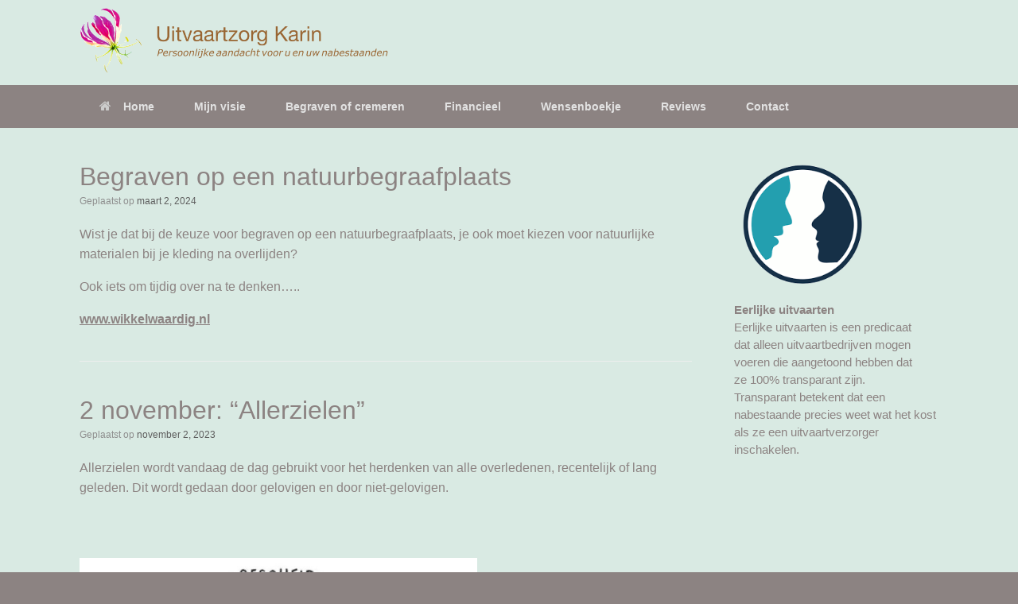

--- FILE ---
content_type: text/html; charset=UTF-8
request_url: https://www.uitvaartzorgkarin.nl/category/blog/
body_size: 16653
content:
<!DOCTYPE html>
<html lang="nl-NL" prefix="og: https://ogp.me/ns#">
<head>
	<meta charset="UTF-8" />
	<meta http-equiv="X-UA-Compatible" content="IE=10" />
	<link rel="profile" href="http://gmpg.org/xfn/11" />
	<link rel="pingback" href="https://www.uitvaartzorgkarin.nl/xmlrpc.php" />
		<style>img:is([sizes="auto" i], [sizes^="auto," i]) { contain-intrinsic-size: 3000px 1500px }</style>
	
<!-- Google Tag Manager for WordPress by gtm4wp.com -->
<script data-cfasync="false" data-pagespeed-no-defer>
	var gtm4wp_datalayer_name = "dataLayer";
	var dataLayer = dataLayer || [];
</script>
<!-- End Google Tag Manager for WordPress by gtm4wp.com -->
<!-- Search Engine Optimization door Rank Math - https://rankmath.com/ -->
<title>Blog | Uitvaartzorg Karin</title>
<meta name="robots" content="follow, index, max-snippet:-1, max-video-preview:-1, max-image-preview:large"/>
<link rel="canonical" href="https://www.uitvaartzorgkarin.nl/category/blog/" />
<meta property="og:locale" content="nl_NL" />
<meta property="og:type" content="article" />
<meta property="og:title" content="Blog | Uitvaartzorg Karin" />
<meta property="og:url" content="https://www.uitvaartzorgkarin.nl/category/blog/" />
<meta property="og:site_name" content="Uitvaartzorg Karin" />
<meta name="twitter:card" content="summary_large_image" />
<meta name="twitter:title" content="Blog | Uitvaartzorg Karin" />
<meta name="twitter:label1" content="Berichten" />
<meta name="twitter:data1" content="9" />
<script type="application/ld+json" class="rank-math-schema">{"@context":"https://schema.org","@graph":[{"@type":"Place","@id":"https://www.uitvaartzorgkarin.nl/#place","address":{"@type":"PostalAddress","streetAddress":"Hierdenseweg 37","addressRegion":"Gelderland","postalCode":"3841 GW Harderwijk","addressCountry":"NL"}},{"@type":"ProfessionalService","@id":"https://www.uitvaartzorgkarin.nl/#organization","name":"Uitvaartzorg Karin","url":"https://www.uitvaartzorgkarin.nl","email":"karin@uitvaartzorgkarin.nl","address":{"@type":"PostalAddress","streetAddress":"Hierdenseweg 37","addressRegion":"Gelderland","postalCode":"3841 GW Harderwijk","addressCountry":"NL"},"logo":{"@type":"ImageObject","@id":"https://www.uitvaartzorgkarin.nl/#logo","url":"https://www.uitvaartzorgkarin.nl/wp-content/uploads/LogoText.png","contentUrl":"https://www.uitvaartzorgkarin.nl/wp-content/uploads/LogoText.png","caption":"Uitvaartzorg Karin","inLanguage":"nl-NL","width":"800","height":"978"},"description":"Uitvaartzorg Karin verzorgt een persoonlijke uitvaart. Voor een begrafenis of crematie in Harderwijk, Ermelo, Zeewolde of omgeving (Putten, Nunspeet, etc.) kunt u contact met mij opnemen","location":{"@id":"https://www.uitvaartzorgkarin.nl/#place"},"image":{"@id":"https://www.uitvaartzorgkarin.nl/#logo"}},{"@type":"WebSite","@id":"https://www.uitvaartzorgkarin.nl/#website","url":"https://www.uitvaartzorgkarin.nl","name":"Uitvaartzorg Karin","publisher":{"@id":"https://www.uitvaartzorgkarin.nl/#organization"},"inLanguage":"nl-NL"},{"@type":"CollectionPage","@id":"https://www.uitvaartzorgkarin.nl/category/blog/#webpage","url":"https://www.uitvaartzorgkarin.nl/category/blog/","name":"Blog | Uitvaartzorg Karin","isPartOf":{"@id":"https://www.uitvaartzorgkarin.nl/#website"},"inLanguage":"nl-NL"}]}</script>
<!-- /Rank Math WordPress SEO plugin -->

<link rel="alternate" type="application/rss+xml" title="Uitvaartzorg Karin &raquo; feed" href="https://www.uitvaartzorgkarin.nl/feed/" />
<link rel="alternate" type="application/rss+xml" title="Uitvaartzorg Karin &raquo; reacties feed" href="https://www.uitvaartzorgkarin.nl/comments/feed/" />
<link rel="alternate" type="application/rss+xml" title="Uitvaartzorg Karin &raquo; Blog categorie feed" href="https://www.uitvaartzorgkarin.nl/category/blog/feed/" />
		<!-- This site uses the Google Analytics by MonsterInsights plugin v9.10.1 - Using Analytics tracking - https://www.monsterinsights.com/ -->
							<script src="//www.googletagmanager.com/gtag/js?id=G-QZ3GVZFX8H"  data-cfasync="false" data-wpfc-render="false" type="text/javascript" async></script>
			<script data-cfasync="false" data-wpfc-render="false" type="text/javascript">
				var mi_version = '9.10.1';
				var mi_track_user = true;
				var mi_no_track_reason = '';
								var MonsterInsightsDefaultLocations = {"page_location":"https:\/\/www.uitvaartzorgkarin.nl\/category\/blog\/"};
								if ( typeof MonsterInsightsPrivacyGuardFilter === 'function' ) {
					var MonsterInsightsLocations = (typeof MonsterInsightsExcludeQuery === 'object') ? MonsterInsightsPrivacyGuardFilter( MonsterInsightsExcludeQuery ) : MonsterInsightsPrivacyGuardFilter( MonsterInsightsDefaultLocations );
				} else {
					var MonsterInsightsLocations = (typeof MonsterInsightsExcludeQuery === 'object') ? MonsterInsightsExcludeQuery : MonsterInsightsDefaultLocations;
				}

								var disableStrs = [
										'ga-disable-G-QZ3GVZFX8H',
									];

				/* Function to detect opted out users */
				function __gtagTrackerIsOptedOut() {
					for (var index = 0; index < disableStrs.length; index++) {
						if (document.cookie.indexOf(disableStrs[index] + '=true') > -1) {
							return true;
						}
					}

					return false;
				}

				/* Disable tracking if the opt-out cookie exists. */
				if (__gtagTrackerIsOptedOut()) {
					for (var index = 0; index < disableStrs.length; index++) {
						window[disableStrs[index]] = true;
					}
				}

				/* Opt-out function */
				function __gtagTrackerOptout() {
					for (var index = 0; index < disableStrs.length; index++) {
						document.cookie = disableStrs[index] + '=true; expires=Thu, 31 Dec 2099 23:59:59 UTC; path=/';
						window[disableStrs[index]] = true;
					}
				}

				if ('undefined' === typeof gaOptout) {
					function gaOptout() {
						__gtagTrackerOptout();
					}
				}
								window.dataLayer = window.dataLayer || [];

				window.MonsterInsightsDualTracker = {
					helpers: {},
					trackers: {},
				};
				if (mi_track_user) {
					function __gtagDataLayer() {
						dataLayer.push(arguments);
					}

					function __gtagTracker(type, name, parameters) {
						if (!parameters) {
							parameters = {};
						}

						if (parameters.send_to) {
							__gtagDataLayer.apply(null, arguments);
							return;
						}

						if (type === 'event') {
														parameters.send_to = monsterinsights_frontend.v4_id;
							var hookName = name;
							if (typeof parameters['event_category'] !== 'undefined') {
								hookName = parameters['event_category'] + ':' + name;
							}

							if (typeof MonsterInsightsDualTracker.trackers[hookName] !== 'undefined') {
								MonsterInsightsDualTracker.trackers[hookName](parameters);
							} else {
								__gtagDataLayer('event', name, parameters);
							}
							
						} else {
							__gtagDataLayer.apply(null, arguments);
						}
					}

					__gtagTracker('js', new Date());
					__gtagTracker('set', {
						'developer_id.dZGIzZG': true,
											});
					if ( MonsterInsightsLocations.page_location ) {
						__gtagTracker('set', MonsterInsightsLocations);
					}
										__gtagTracker('config', 'G-QZ3GVZFX8H', {"forceSSL":"true"} );
										window.gtag = __gtagTracker;										(function () {
						/* https://developers.google.com/analytics/devguides/collection/analyticsjs/ */
						/* ga and __gaTracker compatibility shim. */
						var noopfn = function () {
							return null;
						};
						var newtracker = function () {
							return new Tracker();
						};
						var Tracker = function () {
							return null;
						};
						var p = Tracker.prototype;
						p.get = noopfn;
						p.set = noopfn;
						p.send = function () {
							var args = Array.prototype.slice.call(arguments);
							args.unshift('send');
							__gaTracker.apply(null, args);
						};
						var __gaTracker = function () {
							var len = arguments.length;
							if (len === 0) {
								return;
							}
							var f = arguments[len - 1];
							if (typeof f !== 'object' || f === null || typeof f.hitCallback !== 'function') {
								if ('send' === arguments[0]) {
									var hitConverted, hitObject = false, action;
									if ('event' === arguments[1]) {
										if ('undefined' !== typeof arguments[3]) {
											hitObject = {
												'eventAction': arguments[3],
												'eventCategory': arguments[2],
												'eventLabel': arguments[4],
												'value': arguments[5] ? arguments[5] : 1,
											}
										}
									}
									if ('pageview' === arguments[1]) {
										if ('undefined' !== typeof arguments[2]) {
											hitObject = {
												'eventAction': 'page_view',
												'page_path': arguments[2],
											}
										}
									}
									if (typeof arguments[2] === 'object') {
										hitObject = arguments[2];
									}
									if (typeof arguments[5] === 'object') {
										Object.assign(hitObject, arguments[5]);
									}
									if ('undefined' !== typeof arguments[1].hitType) {
										hitObject = arguments[1];
										if ('pageview' === hitObject.hitType) {
											hitObject.eventAction = 'page_view';
										}
									}
									if (hitObject) {
										action = 'timing' === arguments[1].hitType ? 'timing_complete' : hitObject.eventAction;
										hitConverted = mapArgs(hitObject);
										__gtagTracker('event', action, hitConverted);
									}
								}
								return;
							}

							function mapArgs(args) {
								var arg, hit = {};
								var gaMap = {
									'eventCategory': 'event_category',
									'eventAction': 'event_action',
									'eventLabel': 'event_label',
									'eventValue': 'event_value',
									'nonInteraction': 'non_interaction',
									'timingCategory': 'event_category',
									'timingVar': 'name',
									'timingValue': 'value',
									'timingLabel': 'event_label',
									'page': 'page_path',
									'location': 'page_location',
									'title': 'page_title',
									'referrer' : 'page_referrer',
								};
								for (arg in args) {
																		if (!(!args.hasOwnProperty(arg) || !gaMap.hasOwnProperty(arg))) {
										hit[gaMap[arg]] = args[arg];
									} else {
										hit[arg] = args[arg];
									}
								}
								return hit;
							}

							try {
								f.hitCallback();
							} catch (ex) {
							}
						};
						__gaTracker.create = newtracker;
						__gaTracker.getByName = newtracker;
						__gaTracker.getAll = function () {
							return [];
						};
						__gaTracker.remove = noopfn;
						__gaTracker.loaded = true;
						window['__gaTracker'] = __gaTracker;
					})();
									} else {
										console.log("");
					(function () {
						function __gtagTracker() {
							return null;
						}

						window['__gtagTracker'] = __gtagTracker;
						window['gtag'] = __gtagTracker;
					})();
									}
			</script>
							<!-- / Google Analytics by MonsterInsights -->
		<script type="text/javascript">
/* <![CDATA[ */
window._wpemojiSettings = {"baseUrl":"https:\/\/s.w.org\/images\/core\/emoji\/16.0.1\/72x72\/","ext":".png","svgUrl":"https:\/\/s.w.org\/images\/core\/emoji\/16.0.1\/svg\/","svgExt":".svg","source":{"concatemoji":"https:\/\/www.uitvaartzorgkarin.nl\/wp-includes\/js\/wp-emoji-release.min.js?ver=6.8.3"}};
/*! This file is auto-generated */
!function(s,n){var o,i,e;function c(e){try{var t={supportTests:e,timestamp:(new Date).valueOf()};sessionStorage.setItem(o,JSON.stringify(t))}catch(e){}}function p(e,t,n){e.clearRect(0,0,e.canvas.width,e.canvas.height),e.fillText(t,0,0);var t=new Uint32Array(e.getImageData(0,0,e.canvas.width,e.canvas.height).data),a=(e.clearRect(0,0,e.canvas.width,e.canvas.height),e.fillText(n,0,0),new Uint32Array(e.getImageData(0,0,e.canvas.width,e.canvas.height).data));return t.every(function(e,t){return e===a[t]})}function u(e,t){e.clearRect(0,0,e.canvas.width,e.canvas.height),e.fillText(t,0,0);for(var n=e.getImageData(16,16,1,1),a=0;a<n.data.length;a++)if(0!==n.data[a])return!1;return!0}function f(e,t,n,a){switch(t){case"flag":return n(e,"\ud83c\udff3\ufe0f\u200d\u26a7\ufe0f","\ud83c\udff3\ufe0f\u200b\u26a7\ufe0f")?!1:!n(e,"\ud83c\udde8\ud83c\uddf6","\ud83c\udde8\u200b\ud83c\uddf6")&&!n(e,"\ud83c\udff4\udb40\udc67\udb40\udc62\udb40\udc65\udb40\udc6e\udb40\udc67\udb40\udc7f","\ud83c\udff4\u200b\udb40\udc67\u200b\udb40\udc62\u200b\udb40\udc65\u200b\udb40\udc6e\u200b\udb40\udc67\u200b\udb40\udc7f");case"emoji":return!a(e,"\ud83e\udedf")}return!1}function g(e,t,n,a){var r="undefined"!=typeof WorkerGlobalScope&&self instanceof WorkerGlobalScope?new OffscreenCanvas(300,150):s.createElement("canvas"),o=r.getContext("2d",{willReadFrequently:!0}),i=(o.textBaseline="top",o.font="600 32px Arial",{});return e.forEach(function(e){i[e]=t(o,e,n,a)}),i}function t(e){var t=s.createElement("script");t.src=e,t.defer=!0,s.head.appendChild(t)}"undefined"!=typeof Promise&&(o="wpEmojiSettingsSupports",i=["flag","emoji"],n.supports={everything:!0,everythingExceptFlag:!0},e=new Promise(function(e){s.addEventListener("DOMContentLoaded",e,{once:!0})}),new Promise(function(t){var n=function(){try{var e=JSON.parse(sessionStorage.getItem(o));if("object"==typeof e&&"number"==typeof e.timestamp&&(new Date).valueOf()<e.timestamp+604800&&"object"==typeof e.supportTests)return e.supportTests}catch(e){}return null}();if(!n){if("undefined"!=typeof Worker&&"undefined"!=typeof OffscreenCanvas&&"undefined"!=typeof URL&&URL.createObjectURL&&"undefined"!=typeof Blob)try{var e="postMessage("+g.toString()+"("+[JSON.stringify(i),f.toString(),p.toString(),u.toString()].join(",")+"));",a=new Blob([e],{type:"text/javascript"}),r=new Worker(URL.createObjectURL(a),{name:"wpTestEmojiSupports"});return void(r.onmessage=function(e){c(n=e.data),r.terminate(),t(n)})}catch(e){}c(n=g(i,f,p,u))}t(n)}).then(function(e){for(var t in e)n.supports[t]=e[t],n.supports.everything=n.supports.everything&&n.supports[t],"flag"!==t&&(n.supports.everythingExceptFlag=n.supports.everythingExceptFlag&&n.supports[t]);n.supports.everythingExceptFlag=n.supports.everythingExceptFlag&&!n.supports.flag,n.DOMReady=!1,n.readyCallback=function(){n.DOMReady=!0}}).then(function(){return e}).then(function(){var e;n.supports.everything||(n.readyCallback(),(e=n.source||{}).concatemoji?t(e.concatemoji):e.wpemoji&&e.twemoji&&(t(e.twemoji),t(e.wpemoji)))}))}((window,document),window._wpemojiSettings);
/* ]]> */
</script>
<style id='wp-emoji-styles-inline-css' type='text/css'>

	img.wp-smiley, img.emoji {
		display: inline !important;
		border: none !important;
		box-shadow: none !important;
		height: 1em !important;
		width: 1em !important;
		margin: 0 0.07em !important;
		vertical-align: -0.1em !important;
		background: none !important;
		padding: 0 !important;
	}
</style>
<link rel='stylesheet' id='wp-block-library-css' href='https://www.uitvaartzorgkarin.nl/wp-includes/css/dist/block-library/style.min.css?ver=6.8.3' type='text/css' media='all' />
<style id='classic-theme-styles-inline-css' type='text/css'>
/*! This file is auto-generated */
.wp-block-button__link{color:#fff;background-color:#32373c;border-radius:9999px;box-shadow:none;text-decoration:none;padding:calc(.667em + 2px) calc(1.333em + 2px);font-size:1.125em}.wp-block-file__button{background:#32373c;color:#fff;text-decoration:none}
</style>
<style id='global-styles-inline-css' type='text/css'>
:root{--wp--preset--aspect-ratio--square: 1;--wp--preset--aspect-ratio--4-3: 4/3;--wp--preset--aspect-ratio--3-4: 3/4;--wp--preset--aspect-ratio--3-2: 3/2;--wp--preset--aspect-ratio--2-3: 2/3;--wp--preset--aspect-ratio--16-9: 16/9;--wp--preset--aspect-ratio--9-16: 9/16;--wp--preset--color--black: #000000;--wp--preset--color--cyan-bluish-gray: #abb8c3;--wp--preset--color--white: #ffffff;--wp--preset--color--pale-pink: #f78da7;--wp--preset--color--vivid-red: #cf2e2e;--wp--preset--color--luminous-vivid-orange: #ff6900;--wp--preset--color--luminous-vivid-amber: #fcb900;--wp--preset--color--light-green-cyan: #7bdcb5;--wp--preset--color--vivid-green-cyan: #00d084;--wp--preset--color--pale-cyan-blue: #8ed1fc;--wp--preset--color--vivid-cyan-blue: #0693e3;--wp--preset--color--vivid-purple: #9b51e0;--wp--preset--gradient--vivid-cyan-blue-to-vivid-purple: linear-gradient(135deg,rgba(6,147,227,1) 0%,rgb(155,81,224) 100%);--wp--preset--gradient--light-green-cyan-to-vivid-green-cyan: linear-gradient(135deg,rgb(122,220,180) 0%,rgb(0,208,130) 100%);--wp--preset--gradient--luminous-vivid-amber-to-luminous-vivid-orange: linear-gradient(135deg,rgba(252,185,0,1) 0%,rgba(255,105,0,1) 100%);--wp--preset--gradient--luminous-vivid-orange-to-vivid-red: linear-gradient(135deg,rgba(255,105,0,1) 0%,rgb(207,46,46) 100%);--wp--preset--gradient--very-light-gray-to-cyan-bluish-gray: linear-gradient(135deg,rgb(238,238,238) 0%,rgb(169,184,195) 100%);--wp--preset--gradient--cool-to-warm-spectrum: linear-gradient(135deg,rgb(74,234,220) 0%,rgb(151,120,209) 20%,rgb(207,42,186) 40%,rgb(238,44,130) 60%,rgb(251,105,98) 80%,rgb(254,248,76) 100%);--wp--preset--gradient--blush-light-purple: linear-gradient(135deg,rgb(255,206,236) 0%,rgb(152,150,240) 100%);--wp--preset--gradient--blush-bordeaux: linear-gradient(135deg,rgb(254,205,165) 0%,rgb(254,45,45) 50%,rgb(107,0,62) 100%);--wp--preset--gradient--luminous-dusk: linear-gradient(135deg,rgb(255,203,112) 0%,rgb(199,81,192) 50%,rgb(65,88,208) 100%);--wp--preset--gradient--pale-ocean: linear-gradient(135deg,rgb(255,245,203) 0%,rgb(182,227,212) 50%,rgb(51,167,181) 100%);--wp--preset--gradient--electric-grass: linear-gradient(135deg,rgb(202,248,128) 0%,rgb(113,206,126) 100%);--wp--preset--gradient--midnight: linear-gradient(135deg,rgb(2,3,129) 0%,rgb(40,116,252) 100%);--wp--preset--font-size--small: 13px;--wp--preset--font-size--medium: 20px;--wp--preset--font-size--large: 36px;--wp--preset--font-size--x-large: 42px;--wp--preset--spacing--20: 0.44rem;--wp--preset--spacing--30: 0.67rem;--wp--preset--spacing--40: 1rem;--wp--preset--spacing--50: 1.5rem;--wp--preset--spacing--60: 2.25rem;--wp--preset--spacing--70: 3.38rem;--wp--preset--spacing--80: 5.06rem;--wp--preset--shadow--natural: 6px 6px 9px rgba(0, 0, 0, 0.2);--wp--preset--shadow--deep: 12px 12px 50px rgba(0, 0, 0, 0.4);--wp--preset--shadow--sharp: 6px 6px 0px rgba(0, 0, 0, 0.2);--wp--preset--shadow--outlined: 6px 6px 0px -3px rgba(255, 255, 255, 1), 6px 6px rgba(0, 0, 0, 1);--wp--preset--shadow--crisp: 6px 6px 0px rgba(0, 0, 0, 1);}:where(.is-layout-flex){gap: 0.5em;}:where(.is-layout-grid){gap: 0.5em;}body .is-layout-flex{display: flex;}.is-layout-flex{flex-wrap: wrap;align-items: center;}.is-layout-flex > :is(*, div){margin: 0;}body .is-layout-grid{display: grid;}.is-layout-grid > :is(*, div){margin: 0;}:where(.wp-block-columns.is-layout-flex){gap: 2em;}:where(.wp-block-columns.is-layout-grid){gap: 2em;}:where(.wp-block-post-template.is-layout-flex){gap: 1.25em;}:where(.wp-block-post-template.is-layout-grid){gap: 1.25em;}.has-black-color{color: var(--wp--preset--color--black) !important;}.has-cyan-bluish-gray-color{color: var(--wp--preset--color--cyan-bluish-gray) !important;}.has-white-color{color: var(--wp--preset--color--white) !important;}.has-pale-pink-color{color: var(--wp--preset--color--pale-pink) !important;}.has-vivid-red-color{color: var(--wp--preset--color--vivid-red) !important;}.has-luminous-vivid-orange-color{color: var(--wp--preset--color--luminous-vivid-orange) !important;}.has-luminous-vivid-amber-color{color: var(--wp--preset--color--luminous-vivid-amber) !important;}.has-light-green-cyan-color{color: var(--wp--preset--color--light-green-cyan) !important;}.has-vivid-green-cyan-color{color: var(--wp--preset--color--vivid-green-cyan) !important;}.has-pale-cyan-blue-color{color: var(--wp--preset--color--pale-cyan-blue) !important;}.has-vivid-cyan-blue-color{color: var(--wp--preset--color--vivid-cyan-blue) !important;}.has-vivid-purple-color{color: var(--wp--preset--color--vivid-purple) !important;}.has-black-background-color{background-color: var(--wp--preset--color--black) !important;}.has-cyan-bluish-gray-background-color{background-color: var(--wp--preset--color--cyan-bluish-gray) !important;}.has-white-background-color{background-color: var(--wp--preset--color--white) !important;}.has-pale-pink-background-color{background-color: var(--wp--preset--color--pale-pink) !important;}.has-vivid-red-background-color{background-color: var(--wp--preset--color--vivid-red) !important;}.has-luminous-vivid-orange-background-color{background-color: var(--wp--preset--color--luminous-vivid-orange) !important;}.has-luminous-vivid-amber-background-color{background-color: var(--wp--preset--color--luminous-vivid-amber) !important;}.has-light-green-cyan-background-color{background-color: var(--wp--preset--color--light-green-cyan) !important;}.has-vivid-green-cyan-background-color{background-color: var(--wp--preset--color--vivid-green-cyan) !important;}.has-pale-cyan-blue-background-color{background-color: var(--wp--preset--color--pale-cyan-blue) !important;}.has-vivid-cyan-blue-background-color{background-color: var(--wp--preset--color--vivid-cyan-blue) !important;}.has-vivid-purple-background-color{background-color: var(--wp--preset--color--vivid-purple) !important;}.has-black-border-color{border-color: var(--wp--preset--color--black) !important;}.has-cyan-bluish-gray-border-color{border-color: var(--wp--preset--color--cyan-bluish-gray) !important;}.has-white-border-color{border-color: var(--wp--preset--color--white) !important;}.has-pale-pink-border-color{border-color: var(--wp--preset--color--pale-pink) !important;}.has-vivid-red-border-color{border-color: var(--wp--preset--color--vivid-red) !important;}.has-luminous-vivid-orange-border-color{border-color: var(--wp--preset--color--luminous-vivid-orange) !important;}.has-luminous-vivid-amber-border-color{border-color: var(--wp--preset--color--luminous-vivid-amber) !important;}.has-light-green-cyan-border-color{border-color: var(--wp--preset--color--light-green-cyan) !important;}.has-vivid-green-cyan-border-color{border-color: var(--wp--preset--color--vivid-green-cyan) !important;}.has-pale-cyan-blue-border-color{border-color: var(--wp--preset--color--pale-cyan-blue) !important;}.has-vivid-cyan-blue-border-color{border-color: var(--wp--preset--color--vivid-cyan-blue) !important;}.has-vivid-purple-border-color{border-color: var(--wp--preset--color--vivid-purple) !important;}.has-vivid-cyan-blue-to-vivid-purple-gradient-background{background: var(--wp--preset--gradient--vivid-cyan-blue-to-vivid-purple) !important;}.has-light-green-cyan-to-vivid-green-cyan-gradient-background{background: var(--wp--preset--gradient--light-green-cyan-to-vivid-green-cyan) !important;}.has-luminous-vivid-amber-to-luminous-vivid-orange-gradient-background{background: var(--wp--preset--gradient--luminous-vivid-amber-to-luminous-vivid-orange) !important;}.has-luminous-vivid-orange-to-vivid-red-gradient-background{background: var(--wp--preset--gradient--luminous-vivid-orange-to-vivid-red) !important;}.has-very-light-gray-to-cyan-bluish-gray-gradient-background{background: var(--wp--preset--gradient--very-light-gray-to-cyan-bluish-gray) !important;}.has-cool-to-warm-spectrum-gradient-background{background: var(--wp--preset--gradient--cool-to-warm-spectrum) !important;}.has-blush-light-purple-gradient-background{background: var(--wp--preset--gradient--blush-light-purple) !important;}.has-blush-bordeaux-gradient-background{background: var(--wp--preset--gradient--blush-bordeaux) !important;}.has-luminous-dusk-gradient-background{background: var(--wp--preset--gradient--luminous-dusk) !important;}.has-pale-ocean-gradient-background{background: var(--wp--preset--gradient--pale-ocean) !important;}.has-electric-grass-gradient-background{background: var(--wp--preset--gradient--electric-grass) !important;}.has-midnight-gradient-background{background: var(--wp--preset--gradient--midnight) !important;}.has-small-font-size{font-size: var(--wp--preset--font-size--small) !important;}.has-medium-font-size{font-size: var(--wp--preset--font-size--medium) !important;}.has-large-font-size{font-size: var(--wp--preset--font-size--large) !important;}.has-x-large-font-size{font-size: var(--wp--preset--font-size--x-large) !important;}
:where(.wp-block-post-template.is-layout-flex){gap: 1.25em;}:where(.wp-block-post-template.is-layout-grid){gap: 1.25em;}
:where(.wp-block-columns.is-layout-flex){gap: 2em;}:where(.wp-block-columns.is-layout-grid){gap: 2em;}
:root :where(.wp-block-pullquote){font-size: 1.5em;line-height: 1.6;}
</style>
<link rel='stylesheet' id='vantage-style-css' href='https://www.uitvaartzorgkarin.nl/wp-content/themes/vantage/style.css?ver=1.20.32' type='text/css' media='all' />
<link rel='stylesheet' id='font-awesome-css' href='https://www.uitvaartzorgkarin.nl/wp-content/themes/vantage/fontawesome/css/font-awesome.css?ver=4.6.2' type='text/css' media='all' />
<link rel='stylesheet' id='siteorigin-mobilenav-css' href='https://www.uitvaartzorgkarin.nl/wp-content/themes/vantage/inc/mobilenav/css/mobilenav.css?ver=1.20.32' type='text/css' media='all' />
<!--n2css--><!--n2js--><script type="text/javascript" src="https://www.uitvaartzorgkarin.nl/wp-content/plugins/google-analytics-for-wordpress/assets/js/frontend-gtag.min.js?ver=9.10.1" id="monsterinsights-frontend-script-js" async="async" data-wp-strategy="async"></script>
<script data-cfasync="false" data-wpfc-render="false" type="text/javascript" id='monsterinsights-frontend-script-js-extra'>/* <![CDATA[ */
var monsterinsights_frontend = {"js_events_tracking":"true","download_extensions":"doc,pdf,ppt,zip,xls,docx,pptx,xlsx","inbound_paths":"[]","home_url":"https:\/\/www.uitvaartzorgkarin.nl","hash_tracking":"false","v4_id":"G-QZ3GVZFX8H"};/* ]]> */
</script>
<script type="text/javascript" src="https://www.uitvaartzorgkarin.nl/wp-includes/js/tinymce/tinymce.min.js?ver=49110-20250317" id="wp-tinymce-root-js"></script>
<script type="text/javascript" src="https://www.uitvaartzorgkarin.nl/wp-includes/js/tinymce/plugins/compat3x/plugin.min.js?ver=49110-20250317" id="wp-tinymce-js"></script>
<script type="text/javascript" src="https://www.uitvaartzorgkarin.nl/wp-includes/js/jquery/jquery.min.js?ver=3.7.1" id="jquery-core-js"></script>
<script type="text/javascript" src="https://www.uitvaartzorgkarin.nl/wp-includes/js/jquery/jquery-migrate.min.js?ver=3.4.1" id="jquery-migrate-js"></script>
<script type="text/javascript" src="https://www.uitvaartzorgkarin.nl/wp-content/themes/vantage/js/jquery.flexslider.min.js?ver=2.1" id="jquery-flexslider-js"></script>
<script type="text/javascript" src="https://www.uitvaartzorgkarin.nl/wp-content/themes/vantage/js/jquery.touchSwipe.min.js?ver=1.6.6" id="jquery-touchswipe-js"></script>
<script type="text/javascript" id="vantage-main-js-extra">
/* <![CDATA[ */
var vantage = {"fitvids":"1"};
/* ]]> */
</script>
<script type="text/javascript" src="https://www.uitvaartzorgkarin.nl/wp-content/themes/vantage/js/jquery.theme-main.min.js?ver=1.20.32" id="vantage-main-js"></script>
<script type="text/javascript" src="https://www.uitvaartzorgkarin.nl/wp-content/themes/vantage/js/jquery.fitvids.min.js?ver=1.0" id="jquery-fitvids-js"></script>
<!--[if lt IE 9]>
<script type="text/javascript" src="https://www.uitvaartzorgkarin.nl/wp-content/themes/vantage/js/html5.min.js?ver=3.7.3" id="vantage-html5-js"></script>
<![endif]-->
<!--[if (gte IE 6)&(lte IE 8)]>
<script type="text/javascript" src="https://www.uitvaartzorgkarin.nl/wp-content/themes/vantage/js/selectivizr.min.js?ver=1.0.3b" id="vantage-selectivizr-js"></script>
<![endif]-->
<script type="text/javascript" id="siteorigin-mobilenav-js-extra">
/* <![CDATA[ */
var mobileNav = {"search":"","text":{"navigate":"Menu","back":"Terug","close":"Sluiten"},"nextIconUrl":"https:\/\/www.uitvaartzorgkarin.nl\/wp-content\/themes\/vantage\/inc\/mobilenav\/images\/next.png","mobileMenuClose":"<i class=\"fa fa-times\"><\/i>"};
/* ]]> */
</script>
<script type="text/javascript" src="https://www.uitvaartzorgkarin.nl/wp-content/themes/vantage/inc/mobilenav/js/mobilenav.min.js?ver=1.20.32" id="siteorigin-mobilenav-js"></script>
<link rel="https://api.w.org/" href="https://www.uitvaartzorgkarin.nl/wp-json/" /><link rel="alternate" title="JSON" type="application/json" href="https://www.uitvaartzorgkarin.nl/wp-json/wp/v2/categories/3" /><link rel="EditURI" type="application/rsd+xml" title="RSD" href="https://www.uitvaartzorgkarin.nl/xmlrpc.php?rsd" />
<meta name="generator" content="WordPress 6.8.3" />

<!-- Google Tag Manager for WordPress by gtm4wp.com -->
<!-- GTM Container placement set to footer -->
<script data-cfasync="false" data-pagespeed-no-defer type="text/javascript">
	var dataLayer_content = {"visitorIP":"3.145.77.137","pageTitle":"Blog | Uitvaartzorg Karin","pagePostType":"post","pagePostType2":"category-post","pageCategory":["blog"],"browserName":"","browserVersion":"","browserEngineName":"","browserEngineVersion":"","osName":"","osVersion":"","deviceType":"bot","deviceManufacturer":"","deviceModel":""};
	dataLayer.push( dataLayer_content );
</script>
<script data-cfasync="false" data-pagespeed-no-defer type="text/javascript">
(function(w,d,s,l,i){w[l]=w[l]||[];w[l].push({'gtm.start':
new Date().getTime(),event:'gtm.js'});var f=d.getElementsByTagName(s)[0],
j=d.createElement(s),dl=l!='dataLayer'?'&l='+l:'';j.async=true;j.src=
'//www.googletagmanager.com/gtm.js?id='+i+dl;f.parentNode.insertBefore(j,f);
})(window,document,'script','dataLayer','GTM-PWGHTXG');
</script>
<!-- End Google Tag Manager for WordPress by gtm4wp.com --><meta name="viewport" content="width=device-width, initial-scale=1" />			<style type="text/css">
				.so-mobilenav-mobile + * { display: none; }
				@media screen and (max-width: 800px) { .so-mobilenav-mobile + * { display: block; } .so-mobilenav-standard + * { display: none; } .site-navigation #search-icon { display: none; } .has-menu-search .main-navigation ul { margin-right: 0 !important; }
				
								}
			</style>
		<script type="text/javascript" id="google_gtagjs" src="https://www.googletagmanager.com/gtag/js?id=G-QZ3GVZFX8H" async="async"></script>
<script type="text/javascript" id="google_gtagjs-inline">
/* <![CDATA[ */
window.dataLayer = window.dataLayer || [];function gtag(){dataLayer.push(arguments);}gtag('js', new Date());gtag('config', 'G-QZ3GVZFX8H', {} );
/* ]]> */
</script>
		<style type="text/css" media="screen">
			#footer-widgets .widget { width: 100%; }
			#masthead-widgets .widget { width: 100%; }
		</style>
		<style type="text/css" id="vantage-footer-widgets">#footer-widgets aside { width : 100%; }</style> <style type="text/css" id="customizer-css">#masthead.site-header .hgroup .site-title, #masthead.masthead-logo-in-menu .logo > .site-title { font-size: 32px } #masthead.site-header .hgroup .site-title, #masthead.site-header.masthead-logo-in-menu .logo > .site-title { color: #8c8382 } #masthead .hgroup .site-description, #masthead.masthead-logo-in-menu .site-description { color: #5e5e5e } #masthead .hgroup .support-text, #masthead .hgroup .site-description { color: #8c8382 } #page-title, article.post .entry-header h1.entry-title, article.page .entry-header h1.entry-title { font-size: 32px } #page-title, article.post .entry-header h1.entry-title, article.page .entry-header h1.entry-title, .woocommerce #page-wrapper .product h1.entry-title { color: #8c8382 } .entry-content { font-size: 16px } #secondary .widget { font-size: 15px } .entry-content, .entry-summary, #comments .commentlist article .comment-meta a { color: #8c8382 } .entry-content h1, .entry-content h2, .entry-content h3, .entry-content h4, .entry-content h5, .entry-content h6, #comments .commentlist article .comment-author a, #comments .commentlist article .comment-author, #comments-title, #reply-title, #commentform label { color: #8c8382 } #comments-title, #reply-title { border-bottom-color: #8c8382 } #masthead .hgroup { padding-top: 10px; padding-bottom: 10px } .entry-content a, .entry-content a:visited, article.post .author-box .box-content .author-posts a:hover, #secondary a, #secondary a:visited, #masthead .hgroup a, #masthead .hgroup a:visited, .comment-form .logged-in-as a, .comment-form .logged-in-as a:visited { color: #8c8382 } .entry-content a:hover, .entry-content a:focus, .entry-content a:active, #secondary a:hover, #masthead .hgroup a:hover, #masthead .hgroup a:focus, #masthead .hgroup a:active, .comment-form .logged-in-as a:hover, .comment-form .logged-in-as a:focus, .comment-form .logged-in-as a:active { color: #a8cdc4 } .main-navigation, .site-header .shopping-cart-dropdown { background-color: #8c8382 } .main-navigation ul ul { background-color: #8c8382 } .main-navigation ul li:hover > a, .main-navigation ul li.focus > a, #search-icon #search-icon-icon:hover, #search-icon #search-icon-icon:focus, .site-header .shopping-cart-link .shopping-cart-count { background-color: #a8cdc4 } .main-navigation ul ul li:hover > a, .main-navigation ul ul li.focus > a { background-color: #a8cdc4 } .main-navigation ul li a, #masthead.masthead-logo-in-menu .logo { padding-left: 25px; padding-right: 25px } .main-navigation ul li { font-size: 14px } #header-sidebar .widget_nav_menu ul.menu > li > ul.sub-menu { border-top-color: #a8cdc4 } a.button, button, html input[type="button"], input[type="reset"], input[type="submit"], .post-navigation a, #image-navigation a, article.post .more-link, article.page .more-link, .paging-navigation a, .woocommerce #page-wrapper .button, .woocommerce a.button, .woocommerce .checkout-button, .woocommerce input.button, #infinite-handle span button { text-shadow: none } a.button, button, html input[type="button"], input[type="reset"], input[type="submit"], .post-navigation a, #image-navigation a, article.post .more-link, article.page .more-link, .paging-navigation a, .woocommerce #page-wrapper .button, .woocommerce a.button, .woocommerce .checkout-button, .woocommerce input.button, .woocommerce #respond input#submit.alt, .woocommerce a.button.alt, .woocommerce button.button.alt, .woocommerce input.button.alt, #infinite-handle span { -webkit-box-shadow: none; -moz-box-shadow: none; box-shadow: none } #masthead { background-color: #d9eae3 } #main { background-color: #d9eae3 } #colophon, body.layout-full { background-color: #8c8382 } </style><link rel="icon" href="https://www.uitvaartzorgkarin.nl/wp-content/uploads/2018/12/cropped-Favicon-1-32x32.png" sizes="32x32" />
<link rel="icon" href="https://www.uitvaartzorgkarin.nl/wp-content/uploads/2018/12/cropped-Favicon-1-192x192.png" sizes="192x192" />
<link rel="apple-touch-icon" href="https://www.uitvaartzorgkarin.nl/wp-content/uploads/2018/12/cropped-Favicon-1-180x180.png" />
<meta name="msapplication-TileImage" content="https://www.uitvaartzorgkarin.nl/wp-content/uploads/2018/12/cropped-Favicon-1-270x270.png" />
</head>

<body class="archive category category-blog category-3 wp-theme-vantage responsive layout-full no-js has-sidebar page-layout-default mobilenav">


<div id="page-wrapper">

	<a class="skip-link screen-reader-text" href="#content">Ga naar de inhoud</a>

	
	
		<header id="masthead" class="site-header" role="banner">

	<div class="hgroup full-container masthead-sidebar">

		
							<div id="masthead-widgets" class="full-container">
					<aside id="media_image-4" class="widget widget_media_image"><a href="https://www.uitvaartzorgkarin.nl"><img width="399" height="82" src="https://www.uitvaartzorgkarin.nl/wp-content/uploads/Logo_tekst.png" class="image wp-image-494  attachment-399x82 size-399x82" alt="" style="max-width: 100%; height: auto;" decoding="async" srcset="https://www.uitvaartzorgkarin.nl/wp-content/uploads/Logo_tekst.png 700w, https://www.uitvaartzorgkarin.nl/wp-content/uploads/Logo_tekst-300x62.png 300w" sizes="(max-width: 399px) 100vw, 399px" /></a></aside>				</div>
			
		
	</div><!-- .hgroup.full-container -->

	
<nav class="site-navigation main-navigation primary use-vantage-sticky-menu use-sticky-menu mobile-navigation">

	<div class="full-container">
				
		<div class="main-navigation-container">
			<div id="so-mobilenav-standard-1" data-id="1" class="so-mobilenav-standard"></div><div class="menu-topmenu-container"><ul id="menu-topmenu" class="menu"><li id="menu-item-33" class="menu-item menu-item-type-custom menu-item-object-custom menu-item-home menu-item-33"><a href="https://www.uitvaartzorgkarin.nl"><span class="fa fa-home"></span>Home</a></li>
<li id="menu-item-30" class="menu-item menu-item-type-post_type menu-item-object-page menu-item-30"><a href="https://www.uitvaartzorgkarin.nl/mijn-visie/">Mijn visie</a></li>
<li id="menu-item-35" class="menu-item menu-item-type-post_type menu-item-object-page menu-item-has-children menu-item-35"><a href="https://www.uitvaartzorgkarin.nl/begraven-of-cremeren/">Begraven of cremeren</a>
<ul class="sub-menu">
	<li id="menu-item-38" class="menu-item menu-item-type-post_type menu-item-object-page menu-item-38"><a href="https://www.uitvaartzorgkarin.nl/kinderuitvaart/">Kinderuitvaart</a></li>
</ul>
</li>
<li id="menu-item-28" class="menu-item menu-item-type-post_type menu-item-object-page menu-item-has-children menu-item-28"><a href="https://www.uitvaartzorgkarin.nl/financien/">Financieel</a>
<ul class="sub-menu">
	<li id="menu-item-29" class="menu-item menu-item-type-post_type menu-item-object-page menu-item-29"><a href="https://www.uitvaartzorgkarin.nl/verzekeringen/">Verzekering</a></li>
</ul>
</li>
<li id="menu-item-70" class="menu-item menu-item-type-post_type menu-item-object-page menu-item-70"><a href="https://www.uitvaartzorgkarin.nl/wensenboekje/">Wensenboekje</a></li>
<li id="menu-item-654" class="menu-item menu-item-type-taxonomy menu-item-object-category menu-item-654"><a href="https://www.uitvaartzorgkarin.nl/category/reviews/">Reviews</a></li>
<li id="menu-item-48" class="menu-item menu-item-type-post_type menu-item-object-page menu-item-48"><a href="https://www.uitvaartzorgkarin.nl/contact/">Contact</a></li>
</ul></div><div id="so-mobilenav-mobile-1" data-id="1" class="so-mobilenav-mobile"></div><div class="menu-mobilenav-container"><ul id="mobile-nav-item-wrap-1" class="menu"><li><a href="#" class="mobilenav-main-link" data-id="1"><span class="mobile-nav-icon"></span><span class="mobilenav-main-link-text">Menu</span></a></li></ul></div>		</div>

					</div>
</nav><!-- .site-navigation .main-navigation -->

</header><!-- #masthead .site-header -->

	
	
	
	
	<div id="main" class="site-main">
		<div class="full-container">
			
<section id="primary" class="content-area">
	<div id="content" class="site-content" role="main">

		<header class="page-header">
			<h1 id="page-title">Categorie archieven: <span>Blog</span></h1>
					</header><!-- .page-header -->

		
		
		
<article id="post-586" class="post-586 post type-post status-publish format-standard hentry category-blog">

	
	<div class="entry-main">

		
		<header class="entry-header">
			
			<h1 class="entry-title"><a href="https://www.uitvaartzorgkarin.nl/begraven-op-een-natuurbegraafplaats/" title="Permalink naar Begraven op een natuurbegraafplaats" rel="bookmark">Begraven op een natuurbegraafplaats</a></h1>

							<div class="entry-meta">
					Geplaatst op <a href="https://www.uitvaartzorgkarin.nl/begraven-op-een-natuurbegraafplaats/" title="2:44 pm" rel="bookmark"><time class="entry-date" datetime="2024-03-02T14:44:16+01:00">maart 2, 2024</time></a><time class="updated" datetime="2024-03-02T14:44:18+01:00">maart 2, 2024</time>  				</div><!-- .entry-meta -->
			
		</header><!-- .entry-header -->

					<div class="entry-content">
				<p>Wist je dat bij de keuze voor begraven op een natuurbegraafplaats, je ook moet kiezen voor natuurlijke materialen bij je kleding na overlijden?</p>
<p>Ook iets om tijdig over na te denken…..</p>
<p><a href="https://www.wikkelwaardig.nl" target="_blank" rel="noopener"><strong>www.wikkelwaardig.nl</strong></a></p>
															</div><!-- .entry-content -->
		
		
	</div>

</article><!-- #post-586 -->

	
		
<article id="post-542" class="post-542 post type-post status-publish format-standard hentry category-blog">

	
	<div class="entry-main">

		
		<header class="entry-header">
			
			<h1 class="entry-title"><a href="https://www.uitvaartzorgkarin.nl/2-november-allerzielen/" title="Permalink naar 2 november: “Allerzielen”" rel="bookmark">2 november: “Allerzielen”</a></h1>

							<div class="entry-meta">
					Geplaatst op <a href="https://www.uitvaartzorgkarin.nl/2-november-allerzielen/" title="5:22 pm" rel="bookmark"><time class="entry-date" datetime="2023-11-02T17:22:57+01:00">november 2, 2023</time></a><time class="updated" datetime="2024-02-02T17:28:21+01:00">februari 2, 2024</time>  				</div><!-- .entry-meta -->
			
		</header><!-- .entry-header -->

					<div class="entry-content">
				<div id="pl-542"  class="panel-layout" ><div id="pg-542-0"  class="panel-grid panel-no-style" ><div id="pgc-542-0-0"  class="panel-grid-cell" ><div id="panel-542-0-0-0" class="so-panel widget widget_sow-editor panel-first-child" data-index="0" ><div
			
			class="so-widget-sow-editor so-widget-sow-editor-base"
			
		>
<div class="siteorigin-widget-tinymce textwidget">
	<p>Allerzielen wordt vandaag de dag gebruikt voor het herdenken van alle overledenen, recentelijk of lang geleden. Dit wordt gedaan door gelovigen en door niet-gelovigen.</p>
<p> </p>
</div>
</div></div><div id="panel-542-0-0-1" class="so-panel widget widget_media_image panel-last-child" data-index="1" ><img fetchpriority="high" decoding="async" width="500" height="500" src="https://www.uitvaartzorgkarin.nl/wp-content/uploads/Allerzielen-768x768.jpg" class="image wp-image-543  attachment-500x500 size-500x500" alt="" style="max-width: 100%; height: auto;" srcset="https://www.uitvaartzorgkarin.nl/wp-content/uploads/Allerzielen-768x768.jpg 768w, https://www.uitvaartzorgkarin.nl/wp-content/uploads/Allerzielen-300x300.jpg 300w, https://www.uitvaartzorgkarin.nl/wp-content/uploads/Allerzielen-150x150.jpg 150w, https://www.uitvaartzorgkarin.nl/wp-content/uploads/Allerzielen.jpg 800w" sizes="(max-width: 500px) 100vw, 500px" /></div></div></div></div>															</div><!-- .entry-content -->
		
		
	</div>

</article><!-- #post-542 -->

	
		
<article id="post-416" class="post-416 post type-post status-publish format-standard hentry category-blog">

	
	<div class="entry-main">

		
		<header class="entry-header">
			
			<h1 class="entry-title"><a href="https://www.uitvaartzorgkarin.nl/even-voorstellen/" title="Permalink naar Graag stel ik mezelf even voor" rel="bookmark">Graag stel ik mezelf even voor</a></h1>

							<div class="entry-meta">
					Geplaatst op <a href="https://www.uitvaartzorgkarin.nl/even-voorstellen/" title="9:03 pm" rel="bookmark"><time class="entry-date" datetime="2022-01-17T21:03:17+01:00">januari 17, 2022</time></a><time class="updated" datetime="2022-01-18T07:05:34+01:00">januari 18, 2022</time>  				</div><!-- .entry-meta -->
			
		</header><!-- .entry-header -->

					<div class="entry-content">
				
<figure class="wp-block-video"><video controls src="https://www.uitvaartzorgkarin.nl/wp-content/uploads/Uitvaartzorg-Karin-Voorstellen.mp4"></video></figure>
															</div><!-- .entry-content -->
		
		
	</div>

</article><!-- #post-416 -->

	
		
<article id="post-340" class="post-340 post type-post status-publish format-standard hentry category-blog">

	
	<div class="entry-main">

		
		<header class="entry-header">
			
			<h1 class="entry-title"><a href="https://www.uitvaartzorgkarin.nl/heeft-u-uw-uitvaart-al-geregeld/" title="Permalink naar Heeft u uw uitvaart al geregeld?" rel="bookmark">Heeft u uw uitvaart al geregeld?</a></h1>

							<div class="entry-meta">
					Geplaatst op <a href="https://www.uitvaartzorgkarin.nl/heeft-u-uw-uitvaart-al-geregeld/" title="3:44 pm" rel="bookmark"><time class="entry-date" datetime="2020-04-12T15:44:25+01:00">april 12, 2020</time></a><time class="updated" datetime="2024-02-02T17:31:04+01:00">februari 2, 2024</time>  				</div><!-- .entry-meta -->
			
		</header><!-- .entry-header -->

					<div class="entry-content">
				
<p class="has-normal-font-size"><em>Uit het Harderwijk Magazine (editie maart &#8211; april 2020)</em></p>



<p class="has-normal-font-size"><strong>Je weet nooit hoe het leven loopt. Dat blijkt de laatste maanden weer met alles wat er speelt in de wereld. Zo kan het zijn dat je van de ene op de andere dag voor keuzes staat waar je niet eerder over na hebt hoeven denken. Zoals het regelen van een uitvaart. Het is dan goed te weten dat er iemand is die je daarbij kan helpen en met je meedenkt. Dat is Karin Vette van Uitvaartzorg Karin.</strong></p>



<p><em>Kenmerkend voor Uitvaartzorg Karin is duidelijkheid</em><br>Karin vertelt: “Ik wil graag iets betekenen  voor mensen die voor kwetsbare keuzes in het leven staan. Ik bied hulp bij het regelen van een unieke en persoonlijke uitvaart naar wens van degene die overleden is en de naaste familie. Ik ben duidelijk in het geven van informatie, en maak een draaiboek als houvast, dat geeft zekerheid voor nabestaanden.</p>



<p><em>Predicaat &#8216;Eerlijke uitvaarten’</em><br>Onlangs ontving Karin het predicaat ‘Eerlijke uitvaarten’. Door dit predicaat weten nabestaanden zeker dat ze geen onnodige extra kosten maken als ze Karin vragen en krijgen ze helder inzicht in de kosten voor de hele uitvaart.</p>



<p><em>Gratis wensenboekje downloaden</em><br>Wat opvalt, is dat mensen het regelen van een uitvaart voor zich uitschuiven. Het is belangrijk te weten wat jouw wensen zijn over je uitvaart. Dit maakt het voor je nabestaanden een stuk makkelijker om je uitvaart te regelen. Karin heeft daarom een  wensenboekje gemaakt. In dit boekje kun je je laatste wensen over bijvoorbeeld muziek of de afscheidsbijeenkomst vastleggen. Het wensenboekje kun je gratis opvragen of downloaden via <a href="https://www.uitvaartzorgkarin.nl/wp-content/uploads/2019/09/Uitvaartzorg-Karin-Wensenboekje.pdf" target="_blank" aria-label="www.uitvaartzorgkarin.nl (opens in a new tab)" rel="noreferrer noopener" class="aioseop-link">www.uitvaartzorgkarin.nl</a></p>



<figure class="wp-block-image size-full is-resized"><img decoding="async" width="341" height="512" src="https://www.uitvaartzorgkarin.nl/wp-content/uploads/Karin_Vette.jpeg" alt="" class="wp-image-498" style="width:252px;height:auto" srcset="https://www.uitvaartzorgkarin.nl/wp-content/uploads/Karin_Vette.jpeg 341w, https://www.uitvaartzorgkarin.nl/wp-content/uploads/Karin_Vette-200x300.jpeg 200w" sizes="(max-width: 341px) 100vw, 341px" /></figure>



<p>Uitvaartzorg Karin<br>Tel. 06 &#8211; 18 76 30 18<br>www.uitvaartzorgkarin.nl</p>
															</div><!-- .entry-content -->
		
		
	</div>

</article><!-- #post-340 -->

	
		
<article id="post-334" class="post-334 post type-post status-publish format-standard hentry category-blog">

	
	<div class="entry-main">

		
		<header class="entry-header">
			
			<h1 class="entry-title"><a href="https://www.uitvaartzorgkarin.nl/toelichting-corona-virus/" title="Permalink naar Toelichting corona virus" rel="bookmark">Toelichting corona virus</a></h1>

							<div class="entry-meta">
					Geplaatst op <a href="https://www.uitvaartzorgkarin.nl/toelichting-corona-virus/" title="10:13 am" rel="bookmark"><time class="entry-date" datetime="2020-03-23T10:13:01+01:00">maart 23, 2020</time></a><time class="updated" datetime="2020-03-23T10:13:04+01:00">maart 23, 2020</time>  				</div><!-- .entry-meta -->
			
		</header><!-- .entry-header -->

					<div class="entry-content">
				
<figure class="wp-block-video"><video controls src="https://www.uitvaartzorgkarin.nl/wp-content/uploads/2020/03/2020-03-22-Karin-over-Corona.mp4"></video></figure>
															</div><!-- .entry-content -->
		
		
	</div>

</article><!-- #post-334 -->

	
		
<article id="post-265" class="post-265 post type-post status-publish format-standard hentry category-blog">

	
	<div class="entry-main">

		
		<header class="entry-header">
			
			<h1 class="entry-title"><a href="https://www.uitvaartzorgkarin.nl/publicatie-flevopost/" title="Permalink naar Publicatie &#8211; Flevopost" rel="bookmark">Publicatie &#8211; Flevopost</a></h1>

							<div class="entry-meta">
					Geplaatst op <a href="https://www.uitvaartzorgkarin.nl/publicatie-flevopost/" title="11:42 am" rel="bookmark"><time class="entry-date" datetime="2019-11-20T11:42:12+01:00">november 20, 2019</time></a><time class="updated" datetime="2019-11-28T22:08:47+01:00">november 28, 2019</time>  				</div><!-- .entry-meta -->
			
		</header><!-- .entry-header -->

					<div class="entry-content">
				
<p class="has-text-align-center"><img decoding="async" width="500" height="431" class="wp-image-267" style="width: 500px;" src="https://www.uitvaartzorgkarin.nl/wp-content/uploads/2019/11/Flevopost-Kopfoto.png" alt="" srcset="https://www.uitvaartzorgkarin.nl/wp-content/uploads/2019/11/Flevopost-Kopfoto.png 942w, https://www.uitvaartzorgkarin.nl/wp-content/uploads/2019/11/Flevopost-Kopfoto-300x259.png 300w, https://www.uitvaartzorgkarin.nl/wp-content/uploads/2019/11/Flevopost-Kopfoto-768x662.png 768w, https://www.uitvaartzorgkarin.nl/wp-content/uploads/2019/11/Flevopost-Kopfoto-348x300.png 348w" sizes="(max-width: 500px) 100vw, 500px" /></p>



<p>Inloophuis Passie is in 2013 opgericht met als doelstelling informatie en psychosociale ondersteuning te bieden aan mensen die met kanker te maken hebben (gehad) en hun familie. Op dinsdagavond 26 november verzorgde notaris Fenneke Koster en uitvaartverzorger Karin Vette in samenwerking met het Inloophuis Passie een informatie avond bestemd voor mensen die meer willen weten over de mogelijkheden rond een uitvaart. Ook als u beslissingen daaromtrent in handen van een naaste wilt leggen als u dat zelf niet meer kunt, komen aan bod. Karin vertelt u alles over een uitvaart; Fenneke praat u bij over de actuele mogelijkheden over het zogenaamd Levenstestament.</p>



<p>Natuurlijk staan we er liever niet bij
stil maar vroeg of laat verliezen we allemaal een naaste of moeten we zelf het
leven loslaten. Hoe fijn is het voor u dat uw wensen voor uw afscheid bekend
zijn en ook gevolgd worden? En hoe fijn is het voor uw nabestaanden dat u al
nagedacht heeft over &#8220;regeldingetjes&#8221; die waardevolle tijd opslokken?
Tijd die beter besteed kan worden aan het samen zijn, het afscheid nemen. Karin
neemt u mee in haar presentatie over de uitvaart. Alle wensen kunnen
ingewilligd maar die wensen tijdig kenbaar maken is van groot belang.</p>



<p>Als u het nemen van beslissingen aan
uw partner of kinderen kunt overlaten geeft u dat veel rust. Veel zaken kunnen
worden vastgelegd of uitgewerkt in een notarieel levenstestament. Fenneke geeft
u uitleg over de betekenis en toegevoegde waarde daarvan. Bovendien is er ruimte
voor vragen aan beide dames.</p>



<p>De informatieavond over zelfregie bij afscheid en uitvaart is op dinsdag 25 november en begint om 19:00 uur. Inloop vanaf 18:30 uur in Botter 14-01. Graag tot dan!</p>
															</div><!-- .entry-content -->
		
		
	</div>

</article><!-- #post-265 -->

	
		
<article id="post-260" class="post-260 post type-post status-publish format-standard hentry category-blog">

	
	<div class="entry-main">

		
		<header class="entry-header">
			
			<h1 class="entry-title"><a href="https://www.uitvaartzorgkarin.nl/artikel-uit-het-kontakt-harderwijk-04-11-2019/" title="Permalink naar Publicatie &#8211; Het Kontakt Harderwijk" rel="bookmark">Publicatie &#8211; Het Kontakt Harderwijk</a></h1>

							<div class="entry-meta">
					Geplaatst op <a href="https://www.uitvaartzorgkarin.nl/artikel-uit-het-kontakt-harderwijk-04-11-2019/" title="11:01 am" rel="bookmark"><time class="entry-date" datetime="2019-11-04T11:01:20+01:00">november 4, 2019</time></a><time class="updated" datetime="2024-03-12T23:39:35+01:00">maart 12, 2024</time>  				</div><!-- .entry-meta -->
			
		</header><!-- .entry-header -->

					<div class="entry-content">
				
<p class="has-text-align-center"><img loading="lazy" decoding="async" width="500" height="281" class="wp-image-273" style="width: 500px;" src="https://www.uitvaartzorgkarin.nl/wp-content/uploads/2019/11/Het-kontakt-Kopfoto.jpg" alt="" srcset="https://www.uitvaartzorgkarin.nl/wp-content/uploads/2019/11/Het-kontakt-Kopfoto.jpg 1400w, https://www.uitvaartzorgkarin.nl/wp-content/uploads/2019/11/Het-kontakt-Kopfoto-300x169.jpg 300w, https://www.uitvaartzorgkarin.nl/wp-content/uploads/2019/11/Het-kontakt-Kopfoto-768x432.jpg 768w, https://www.uitvaartzorgkarin.nl/wp-content/uploads/2019/11/Het-kontakt-Kopfoto-1024x576.jpg 1024w, https://www.uitvaartzorgkarin.nl/wp-content/uploads/2019/11/Het-kontakt-Kopfoto-500x281.jpg 500w" sizes="auto, (max-width: 500px) 100vw, 500px" /></p>



<p><strong>HARDERWIJK</strong> Uitvaartzorg Karin heeft recentelijk het predicaat &#8216;Eerlijke uitvaarten&#8217; ontvangen. Eigenaar Karin Vette is daarmee een van de eerste uitvaartverzorgers in Harderwijk en omstreken die dit predicaat heeft. </p>



<p><strong>HARDERWIJK</strong> Uitvaartzorg Karin heeft recentelijk het predicaat &#8216;Eerlijke uitvaarten&#8217; ontvangen. Eigenaar Karin Vette is daarmee een van de eerste uitvaartverzorgers in Harderwijk en omstreken die dit predicaat heeft. </p>



<p>,,&#8217;Eerlijke uitvaarten&#8217; is een predicaat dat alleen
uitvaartbedrijven mogen voeren die aangetoond hebben dat ze 100 procent
transparant zijn. Transparant betekent dat een nabestaande precies weet wat het
kost als ze een uitvaartverzorger inschakelen&#8221;, aldus Vette. ,,Maar het
belangrijkste is dat ik als uitvaartverzorger geen winst maak op de losse
onderdelen van de uitvaart.&#8221;</p>



<p><strong>VEEL KEUZES</strong> Vette
vertelt verder: ,,Wat ik betaal aan mijn leveranciers, reken ik door aan de
klant. Er zit dus geen winst op bijvoorbeeld vervoer, advertentie, bloemen en
de rouwkaart.&#8221; Ze vindt het belangrijk om dit predicaat te hebben. ,,Na
het overlijden van een naaste krijgen de nabestaanden al met zoveel keuzes te
maken. Zij moeten zich op dat moment geen zorgen hoeven te maken over dit soort
zaken.&#8221;</p>



<p><strong>WENSENBOEKJE</strong>
Vette heeft daarnaast een speciaal wensenboekje gemaakt. Dit boekje geeft
iedereen die dat wil de kans om zijn laatste wensen, zoals muziek, een
gedenksteen of ideeën over de afscheidsbijeenkomst in te vullen en te bewaren
voor nabestaanden. Het boekje is gratis aan te vragen of te downloaden op
www.uitvaartzorgkarin.nl</p>
															</div><!-- .entry-content -->
		
		
	</div>

</article><!-- #post-260 -->

	
		
<article id="post-151" class="post-151 post type-post status-publish format-gallery hentry category-blog post_format-post-format-gallery">

	<div class="entry-main">

		
					<header class="entry-header">

			
									<h1 class="entry-title"><a href="https://www.uitvaartzorgkarin.nl/een-stukje-van-mijn-moeder/" title="Permalink naar Een stukje van mijn moeder…." rel="bookmark">Een stukje van mijn moeder….</a></h1>
				
									<div class="entry-meta">
						Geplaatst op <a href="https://www.uitvaartzorgkarin.nl/een-stukje-van-mijn-moeder/" title="8:24 pm" rel="bookmark"><time class="entry-date" datetime="2019-03-10T20:24:15+01:00">maart 10, 2019</time></a><time class="updated" datetime="2019-03-24T11:15:00+01:00">maart 24, 2019</time>  					</div><!-- .entry-meta -->
				
			</header><!-- .entry-header -->
		
		<div class="entry-content">
			
<p>Toen ik begon met werken als uitvaartverzorger, moest ik ook nadenken over een herkenbare afbeelding. Ik wil graag mensen begeleiden, maar hoe vinden die mensen mij? <br>Als je heel plotseling, vaak onverwacht, een uitvaartbegeleider zoekt, waar kijk je dan? In het digitale tijdperk waarin wij leven zou je denken aan internet. Maar ook de familiepagina in de lokale krant staat vol met advertenties van bedrijven in de uitvaartbranche. <br>Hoe kan ik dan opvallen tussen alle andere collega’s?</p>



<p>Ik bied u persoonlijke aandacht. Ik denk met u mee, ik
ondersteun u in uw wensen en ik zorg dat alles rondom de uitvaart tot in de
puntjes verzorgd is. Maar hoe leest u dit in een advertentie?</p>



<p>Mijn moeder is aan de gevolgen van borstkanker overleden.
Zij is de belangrijkste vrouw in mijn leven.</p>



<div class="wp-block-image"><figure class="alignright is-resized"><img loading="lazy" decoding="async" src="http://www.uitvaartzorgkarin.nl/wp-content/uploads/2018/12/Gloriosa-1024x1024.png" alt="" class="wp-image-112" width="144" height="144" srcset="https://www.uitvaartzorgkarin.nl/wp-content/uploads/2018/12/Gloriosa-1024x1024.png 1024w, https://www.uitvaartzorgkarin.nl/wp-content/uploads/2018/12/Gloriosa-150x150.png 150w, https://www.uitvaartzorgkarin.nl/wp-content/uploads/2018/12/Gloriosa-300x300.png 300w, https://www.uitvaartzorgkarin.nl/wp-content/uploads/2018/12/Gloriosa-768x768.png 768w" sizes="auto, (max-width: 144px) 100vw, 144px" /></figure></div>



<p>Mijn moeder hield van tuinieren. Ze was dol op bloemen. Een paar maanden voor haar overlijden hebben we haar uitvaart met haar besproken. Zij koos een foto van een bloem uit eigen tuin voor op haar kaart: De Gloriosa.  <br><br>Deze foto kunt u terugvinden op mijn site, flyers, boekjes, kaartjes en in mijn advertentie. Een persoonlijke betekenis voor mij, een herkenbare bloem voor u.</p>



<p>Samen met een foto van mij, ziet u de gloriosa terug in mijn
advertenties. De persoonlijke touch voor mij, die ik ú kan bieden als u kiest
voor mij, als uw uitvaartverzorger.</p>



<p>Liefs,</p>



<p>Karin</p>
					</div><!-- .entry-content -->

		
		
		
	</div>

</article><!-- #post-151 -->

	
		
<article id="post-1" class="post-1 post type-post status-publish format-gallery hentry category-blog post_format-post-format-gallery">

	<div class="entry-main">

		
					<header class="entry-header">

			
									<h1 class="entry-title"><a href="https://www.uitvaartzorgkarin.nl/welkom/" title="Permalink naar Uitvaartzorg Karin" rel="bookmark">Uitvaartzorg Karin</a></h1>
				
									<div class="entry-meta">
						Geplaatst op <a href="https://www.uitvaartzorgkarin.nl/welkom/" title="3:48 am" rel="bookmark"><time class="entry-date" datetime="2018-12-10T03:48:21+01:00">december 10, 2018</time></a><time class="updated" datetime="2019-03-24T11:16:35+01:00">maart 24, 2019</time>  					</div><!-- .entry-meta -->
				
			</header><!-- .entry-header -->
		
		<div class="entry-content">
			<p>Uitvaartzorg Karin in Harderwijk verzorgt de begrafenis of crematie van uw dierbare. Ik kan u helpen bij het verzorgen van een passende uitvaart in Harderwijk en omgeving (Zeewolde, Ermelo, Nunspeet, Putten).</p>
<p>Ik kan de complete uitvaartverzorging voor mijn rekening nemen. Hierbij maakt het niet uit waar u verzekert bent.</p>
<p>Uitvaartzorg Karin kan u helpen bij</p>
<ul>
<li>Het regelen van een begrafenis</li>
<li>Het regelen van een crematie</li>
<li>Een goed gesprek over de wensen rondom uw afscheid</li>
</ul>
<p>Hoe fijn is het voor u, dat uw wensen rondom uw afscheid, gevolgd kunnen worden, omdat ze bekend zijn? Hoe fijn is het voor uw nabestaanden om naar uw wensen een afscheid vorm te kunnen geven? Hoe fijn is het voor uw nabestaanden dat u al nagedacht heeft over “regeldingetjes” die kostbare tijd opslokken rondom uw overlijden? De tijd die zo kostbaar is voor het samen zijn, het afscheid nemen.</p>
<p>Graag wil ik, in een vertrouwelijke, persoonlijke sfeer, zorgdragen voor rust tijdens de dagen van afscheid voor nabestaanden.<br />
Ik bied hulp bij het regelen van een unieke, persoonlijke uitvaart naar wens van de overledene en familie.</p>
					</div><!-- .entry-content -->

		
		
		
	</div>

</article><!-- #post-1 -->

	
	

	</div><!-- #content .site-content -->
</section><!-- #primary .content-area -->


<div id="secondary" class="widget-area" role="complementary">
		<aside id="media_image-5" class="widget widget_media_image"><img width="175" height="175" src="https://www.uitvaartzorgkarin.nl/wp-content/uploads/Eerlijke_uitvaarten_new.png" class="image wp-image-497  attachment-175x175 size-175x175" alt="Uitvaart Harderwijk, Ermelo" style="max-width: 100%; height: auto;" title="Uitvaart Harderwijk, Ermelo" decoding="async" loading="lazy" srcset="https://www.uitvaartzorgkarin.nl/wp-content/uploads/Eerlijke_uitvaarten_new.png 225w, https://www.uitvaartzorgkarin.nl/wp-content/uploads/Eerlijke_uitvaarten_new-150x150.png 150w" sizes="auto, (max-width: 175px) 100vw, 175px" /></aside><aside id="text-3" class="widget widget_text">			<div class="textwidget"><p style="margin-top: -60px;"><span style="color: #8c8382;"><br />
<strong>Eerlijke uitvaarten</strong><br />
Eerlijke uitvaarten is een predicaat dat alleen uitvaartbedrijven mogen voeren die aangetoond hebben dat ze 100% transparant zijn. Transparant betekent dat een nabestaande precies weet wat het kost als ze een uitvaartverzorger inschakelen.</span></p>
</div>
		</aside>	</div><!-- #secondary .widget-area -->
					</div><!-- .full-container -->
	</div><!-- #main .site-main -->

	
	
	<footer id="colophon" class="site-footer" role="contentinfo">

			<div id="footer-widgets" class="full-container">
			<aside id="text-6" class="widget widget_text">			<div class="textwidget"><p><center></p>
<p style="margin-top: -40px;">
<span style="font-size: 14px;"><br />
Telefoon: <a href="tel:+31618763018"><b>06 &#8211; 18 76 30 18</b></a> | e-mail: <a href="mailto:karin@uitvaartzorgkarin.nl"><b>karin@uitvaartzorgkarin.nl</b></a><br />
</span></p>
<p></center></p>
</div>
		</aside>		</div><!-- #footer-widgets -->
	
	
	<div id="theme-attribution">Een <a href="https://siteorigin.com">SiteOrigin</a> thema</div>
</footer><!-- #colophon .site-footer -->

	
</div><!-- #page-wrapper -->


<script type="speculationrules">
{"prefetch":[{"source":"document","where":{"and":[{"href_matches":"\/*"},{"not":{"href_matches":["\/wp-*.php","\/wp-admin\/*","\/wp-content\/uploads\/*","\/wp-content\/*","\/wp-content\/plugins\/*","\/wp-content\/themes\/vantage\/*","\/*\\?(.+)"]}},{"not":{"selector_matches":"a[rel~=\"nofollow\"]"}},{"not":{"selector_matches":".no-prefetch, .no-prefetch a"}}]},"eagerness":"conservative"}]}
</script>

<!-- GTM Container placement set to footer -->
<!-- Google Tag Manager (noscript) -->
				<noscript><iframe src="https://www.googletagmanager.com/ns.html?id=GTM-PWGHTXG" height="0" width="0" style="display:none;visibility:hidden" aria-hidden="true"></iframe></noscript>
<!-- End Google Tag Manager (noscript) -->		<a href="#" id="scroll-to-top" class="scroll-to-top" title="Scroll naar boven"><span class="vantage-icon-arrow-up"></span></a>
		<style media="all" id="siteorigin-panels-layouts-footer">/* Layout 542 */ #pgc-542-0-0 { width:100%;width:calc(100% - ( 0 * 30px ) ) } #pl-542 .so-panel { margin-bottom:35px } #pl-542 .so-panel:last-of-type { margin-bottom:0px } @media (max-width:780px){ #pg-542-0.panel-no-style, #pg-542-0.panel-has-style > .panel-row-style, #pg-542-0 { -webkit-flex-direction:column;-ms-flex-direction:column;flex-direction:column } #pg-542-0 > .panel-grid-cell , #pg-542-0 > .panel-row-style > .panel-grid-cell { width:100%;margin-right:0 } #pl-542 .panel-grid-cell { padding:0 } #pl-542 .panel-grid .panel-grid-cell-empty { display:none } #pl-542 .panel-grid .panel-grid-cell-mobile-last { margin-bottom:0px }  } </style><link rel='stylesheet' id='so-css-vantage-css' href='https://www.uitvaartzorgkarin.nl/wp-content/uploads/so-css/so-css-vantage.css?ver=1730036664' type='text/css' media='all' />
<link rel='stylesheet' id='siteorigin-panels-front-css' href='https://www.uitvaartzorgkarin.nl/wp-content/plugins/siteorigin-panels/css/front-flex.min.css?ver=2.33.4' type='text/css' media='all' />
<script type="text/javascript" src="https://www.uitvaartzorgkarin.nl/wp-content/plugins/duracelltomi-google-tag-manager/dist/js/gtm4wp-form-move-tracker.js?ver=1.22.2" id="gtm4wp-form-move-tracker-js"></script>
<script type="text/javascript" id="moove_activity_frontend-js-extra">
/* <![CDATA[ */
var moove_frontend_activity_scripts = {"activityoptions":"","referer":"","ajaxurl":"https:\/\/www.uitvaartzorgkarin.nl\/wp-admin\/admin-ajax.php","post_id":"586","is_page":"","is_single":"","is_archive":"1","is_front_page":"","is_home":"","archive_title":"Categorie: Blog","current_user":"0","referrer":"","extras":"[]","log_enabled":{"post_id":586,"user_id":0,"post_type":"post","campaign_id":"pre_check"}};
/* ]]> */
</script>
<script type="text/javascript" src="https://www.uitvaartzorgkarin.nl/wp-content/plugins/user-activity-tracking-and-log/assets/js/moove_activity_frontend.js?ver=4.2.1" id="moove_activity_frontend-js"></script>

</body>
</html>

<!-- Dynamic page generated in 1.650 seconds. -->
<!-- Cached page generated by WP-Super-Cache on 2025-12-13 17:30:48 -->

<!-- Compression = gzip -->

--- FILE ---
content_type: text/css
request_url: https://www.uitvaartzorgkarin.nl/wp-content/uploads/so-css/so-css-vantage.css?ver=1730036664
body_size: -162
content:
footer.site-footer {
  height: 0px;
}

header.page-header {
  height: 5px;
	visibility: hidden;
}